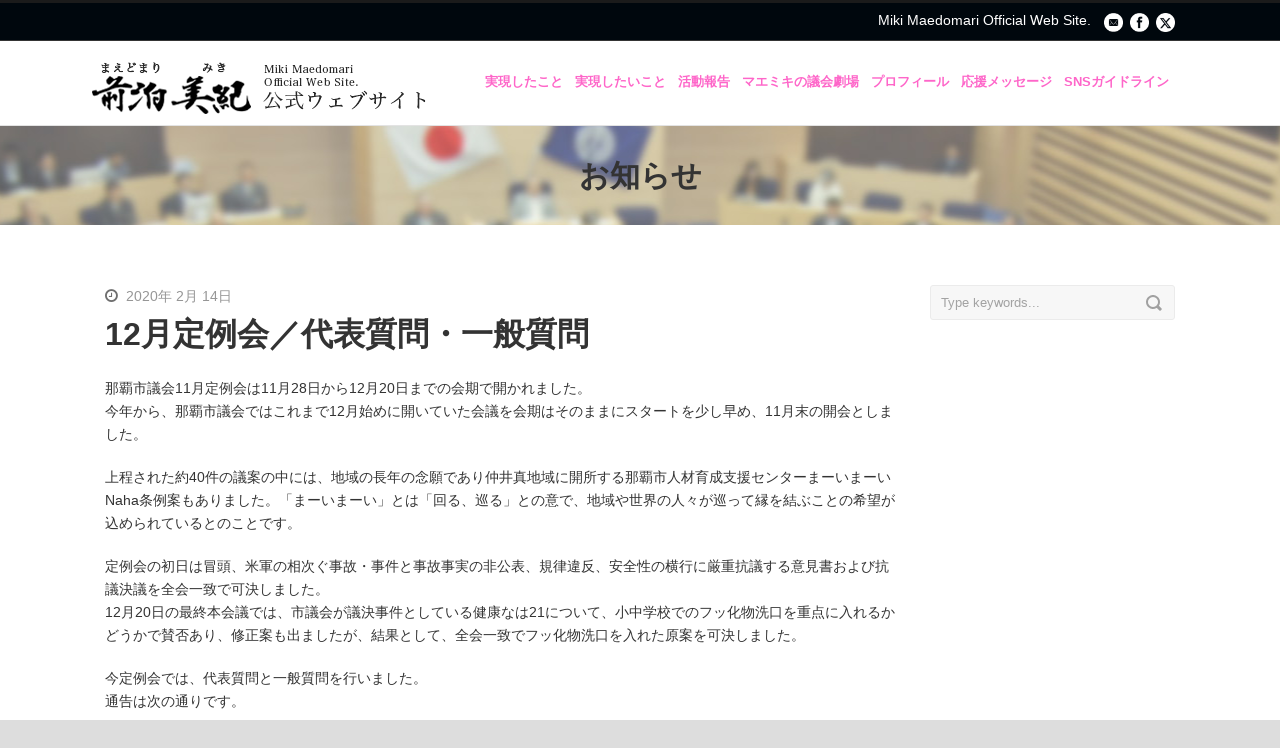

--- FILE ---
content_type: text/html; charset=UTF-8
request_url: https://maemiki.jp/2020/02/14/12%E6%9C%88%E5%AE%9A%E4%BE%8B%E4%BC%9A%EF%BC%8F%E4%BB%A3%E8%A1%A8%E8%B3%AA%E5%95%8F%E3%83%BB%E4%B8%80%E8%88%AC%E8%B3%AA%E5%95%8F/
body_size: 8722
content:
<!DOCTYPE html>
<!--[if IE 7]><html class="ie ie7 ltie8 ltie9" lang="ja"><![endif]-->
<!--[if IE 8]><html class="ie ie8 ltie9" lang="ja"><![endif]-->
<!--[if !(IE 7) | !(IE 8)  ]><!-->
<html lang="ja">
<!--<![endif]-->

<head>
	<meta charset="UTF-8" />
	<meta name="viewport" content="width=device-width" />
	<title>前泊美紀 official HP &#8211; 前向きにマエミキ！   &raquo; 12月定例会／代表質問・一般質問</title>
	<link rel="pingback" href="https://maemiki.jp/wp_v2/xmlrpc.php" />
		<link rel="shortcut icon" href="https://maemiki.jp/wp_v2/wp-content/themes/flawless_1.8.8/favicon.ico">
	<meta name='robots' content='max-image-preview:large' />
<link rel="alternate" type="application/rss+xml" title="前泊美紀 official HP - 前向きにマエミキ！ &raquo; フィード" href="https://maemiki.jp/feed/" />
<link rel="alternate" type="application/rss+xml" title="前泊美紀 official HP - 前向きにマエミキ！ &raquo; コメントフィード" href="https://maemiki.jp/comments/feed/" />
<script type="text/javascript">
/* <![CDATA[ */
window._wpemojiSettings = {"baseUrl":"https:\/\/s.w.org\/images\/core\/emoji\/15.0.3\/72x72\/","ext":".png","svgUrl":"https:\/\/s.w.org\/images\/core\/emoji\/15.0.3\/svg\/","svgExt":".svg","source":{"concatemoji":"https:\/\/maemiki.jp\/wp_v2\/wp-includes\/js\/wp-emoji-release.min.js?ver=6.5.7"}};
/*! This file is auto-generated */
!function(i,n){var o,s,e;function c(e){try{var t={supportTests:e,timestamp:(new Date).valueOf()};sessionStorage.setItem(o,JSON.stringify(t))}catch(e){}}function p(e,t,n){e.clearRect(0,0,e.canvas.width,e.canvas.height),e.fillText(t,0,0);var t=new Uint32Array(e.getImageData(0,0,e.canvas.width,e.canvas.height).data),r=(e.clearRect(0,0,e.canvas.width,e.canvas.height),e.fillText(n,0,0),new Uint32Array(e.getImageData(0,0,e.canvas.width,e.canvas.height).data));return t.every(function(e,t){return e===r[t]})}function u(e,t,n){switch(t){case"flag":return n(e,"\ud83c\udff3\ufe0f\u200d\u26a7\ufe0f","\ud83c\udff3\ufe0f\u200b\u26a7\ufe0f")?!1:!n(e,"\ud83c\uddfa\ud83c\uddf3","\ud83c\uddfa\u200b\ud83c\uddf3")&&!n(e,"\ud83c\udff4\udb40\udc67\udb40\udc62\udb40\udc65\udb40\udc6e\udb40\udc67\udb40\udc7f","\ud83c\udff4\u200b\udb40\udc67\u200b\udb40\udc62\u200b\udb40\udc65\u200b\udb40\udc6e\u200b\udb40\udc67\u200b\udb40\udc7f");case"emoji":return!n(e,"\ud83d\udc26\u200d\u2b1b","\ud83d\udc26\u200b\u2b1b")}return!1}function f(e,t,n){var r="undefined"!=typeof WorkerGlobalScope&&self instanceof WorkerGlobalScope?new OffscreenCanvas(300,150):i.createElement("canvas"),a=r.getContext("2d",{willReadFrequently:!0}),o=(a.textBaseline="top",a.font="600 32px Arial",{});return e.forEach(function(e){o[e]=t(a,e,n)}),o}function t(e){var t=i.createElement("script");t.src=e,t.defer=!0,i.head.appendChild(t)}"undefined"!=typeof Promise&&(o="wpEmojiSettingsSupports",s=["flag","emoji"],n.supports={everything:!0,everythingExceptFlag:!0},e=new Promise(function(e){i.addEventListener("DOMContentLoaded",e,{once:!0})}),new Promise(function(t){var n=function(){try{var e=JSON.parse(sessionStorage.getItem(o));if("object"==typeof e&&"number"==typeof e.timestamp&&(new Date).valueOf()<e.timestamp+604800&&"object"==typeof e.supportTests)return e.supportTests}catch(e){}return null}();if(!n){if("undefined"!=typeof Worker&&"undefined"!=typeof OffscreenCanvas&&"undefined"!=typeof URL&&URL.createObjectURL&&"undefined"!=typeof Blob)try{var e="postMessage("+f.toString()+"("+[JSON.stringify(s),u.toString(),p.toString()].join(",")+"));",r=new Blob([e],{type:"text/javascript"}),a=new Worker(URL.createObjectURL(r),{name:"wpTestEmojiSupports"});return void(a.onmessage=function(e){c(n=e.data),a.terminate(),t(n)})}catch(e){}c(n=f(s,u,p))}t(n)}).then(function(e){for(var t in e)n.supports[t]=e[t],n.supports.everything=n.supports.everything&&n.supports[t],"flag"!==t&&(n.supports.everythingExceptFlag=n.supports.everythingExceptFlag&&n.supports[t]);n.supports.everythingExceptFlag=n.supports.everythingExceptFlag&&!n.supports.flag,n.DOMReady=!1,n.readyCallback=function(){n.DOMReady=!0}}).then(function(){return e}).then(function(){var e;n.supports.everything||(n.readyCallback(),(e=n.source||{}).concatemoji?t(e.concatemoji):e.wpemoji&&e.twemoji&&(t(e.twemoji),t(e.wpemoji)))}))}((window,document),window._wpemojiSettings);
/* ]]> */
</script>
<style id='wp-emoji-styles-inline-css' type='text/css'>

	img.wp-smiley, img.emoji {
		display: inline !important;
		border: none !important;
		box-shadow: none !important;
		height: 1em !important;
		width: 1em !important;
		margin: 0 0.07em !important;
		vertical-align: -0.1em !important;
		background: none !important;
		padding: 0 !important;
	}
</style>
<link rel='stylesheet' id='wp-block-library-css' href='https://maemiki.jp/wp_v2/wp-includes/css/dist/block-library/style.min.css?ver=6.5.7' type='text/css' media='all' />
<style id='classic-theme-styles-inline-css' type='text/css'>
/*! This file is auto-generated */
.wp-block-button__link{color:#fff;background-color:#32373c;border-radius:9999px;box-shadow:none;text-decoration:none;padding:calc(.667em + 2px) calc(1.333em + 2px);font-size:1.125em}.wp-block-file__button{background:#32373c;color:#fff;text-decoration:none}
</style>
<style id='global-styles-inline-css' type='text/css'>
body{--wp--preset--color--black: #000000;--wp--preset--color--cyan-bluish-gray: #abb8c3;--wp--preset--color--white: #ffffff;--wp--preset--color--pale-pink: #f78da7;--wp--preset--color--vivid-red: #cf2e2e;--wp--preset--color--luminous-vivid-orange: #ff6900;--wp--preset--color--luminous-vivid-amber: #fcb900;--wp--preset--color--light-green-cyan: #7bdcb5;--wp--preset--color--vivid-green-cyan: #00d084;--wp--preset--color--pale-cyan-blue: #8ed1fc;--wp--preset--color--vivid-cyan-blue: #0693e3;--wp--preset--color--vivid-purple: #9b51e0;--wp--preset--gradient--vivid-cyan-blue-to-vivid-purple: linear-gradient(135deg,rgba(6,147,227,1) 0%,rgb(155,81,224) 100%);--wp--preset--gradient--light-green-cyan-to-vivid-green-cyan: linear-gradient(135deg,rgb(122,220,180) 0%,rgb(0,208,130) 100%);--wp--preset--gradient--luminous-vivid-amber-to-luminous-vivid-orange: linear-gradient(135deg,rgba(252,185,0,1) 0%,rgba(255,105,0,1) 100%);--wp--preset--gradient--luminous-vivid-orange-to-vivid-red: linear-gradient(135deg,rgba(255,105,0,1) 0%,rgb(207,46,46) 100%);--wp--preset--gradient--very-light-gray-to-cyan-bluish-gray: linear-gradient(135deg,rgb(238,238,238) 0%,rgb(169,184,195) 100%);--wp--preset--gradient--cool-to-warm-spectrum: linear-gradient(135deg,rgb(74,234,220) 0%,rgb(151,120,209) 20%,rgb(207,42,186) 40%,rgb(238,44,130) 60%,rgb(251,105,98) 80%,rgb(254,248,76) 100%);--wp--preset--gradient--blush-light-purple: linear-gradient(135deg,rgb(255,206,236) 0%,rgb(152,150,240) 100%);--wp--preset--gradient--blush-bordeaux: linear-gradient(135deg,rgb(254,205,165) 0%,rgb(254,45,45) 50%,rgb(107,0,62) 100%);--wp--preset--gradient--luminous-dusk: linear-gradient(135deg,rgb(255,203,112) 0%,rgb(199,81,192) 50%,rgb(65,88,208) 100%);--wp--preset--gradient--pale-ocean: linear-gradient(135deg,rgb(255,245,203) 0%,rgb(182,227,212) 50%,rgb(51,167,181) 100%);--wp--preset--gradient--electric-grass: linear-gradient(135deg,rgb(202,248,128) 0%,rgb(113,206,126) 100%);--wp--preset--gradient--midnight: linear-gradient(135deg,rgb(2,3,129) 0%,rgb(40,116,252) 100%);--wp--preset--font-size--small: 13px;--wp--preset--font-size--medium: 20px;--wp--preset--font-size--large: 36px;--wp--preset--font-size--x-large: 42px;--wp--preset--spacing--20: 0.44rem;--wp--preset--spacing--30: 0.67rem;--wp--preset--spacing--40: 1rem;--wp--preset--spacing--50: 1.5rem;--wp--preset--spacing--60: 2.25rem;--wp--preset--spacing--70: 3.38rem;--wp--preset--spacing--80: 5.06rem;--wp--preset--shadow--natural: 6px 6px 9px rgba(0, 0, 0, 0.2);--wp--preset--shadow--deep: 12px 12px 50px rgba(0, 0, 0, 0.4);--wp--preset--shadow--sharp: 6px 6px 0px rgba(0, 0, 0, 0.2);--wp--preset--shadow--outlined: 6px 6px 0px -3px rgba(255, 255, 255, 1), 6px 6px rgba(0, 0, 0, 1);--wp--preset--shadow--crisp: 6px 6px 0px rgba(0, 0, 0, 1);}:where(.is-layout-flex){gap: 0.5em;}:where(.is-layout-grid){gap: 0.5em;}body .is-layout-flex{display: flex;}body .is-layout-flex{flex-wrap: wrap;align-items: center;}body .is-layout-flex > *{margin: 0;}body .is-layout-grid{display: grid;}body .is-layout-grid > *{margin: 0;}:where(.wp-block-columns.is-layout-flex){gap: 2em;}:where(.wp-block-columns.is-layout-grid){gap: 2em;}:where(.wp-block-post-template.is-layout-flex){gap: 1.25em;}:where(.wp-block-post-template.is-layout-grid){gap: 1.25em;}.has-black-color{color: var(--wp--preset--color--black) !important;}.has-cyan-bluish-gray-color{color: var(--wp--preset--color--cyan-bluish-gray) !important;}.has-white-color{color: var(--wp--preset--color--white) !important;}.has-pale-pink-color{color: var(--wp--preset--color--pale-pink) !important;}.has-vivid-red-color{color: var(--wp--preset--color--vivid-red) !important;}.has-luminous-vivid-orange-color{color: var(--wp--preset--color--luminous-vivid-orange) !important;}.has-luminous-vivid-amber-color{color: var(--wp--preset--color--luminous-vivid-amber) !important;}.has-light-green-cyan-color{color: var(--wp--preset--color--light-green-cyan) !important;}.has-vivid-green-cyan-color{color: var(--wp--preset--color--vivid-green-cyan) !important;}.has-pale-cyan-blue-color{color: var(--wp--preset--color--pale-cyan-blue) !important;}.has-vivid-cyan-blue-color{color: var(--wp--preset--color--vivid-cyan-blue) !important;}.has-vivid-purple-color{color: var(--wp--preset--color--vivid-purple) !important;}.has-black-background-color{background-color: var(--wp--preset--color--black) !important;}.has-cyan-bluish-gray-background-color{background-color: var(--wp--preset--color--cyan-bluish-gray) !important;}.has-white-background-color{background-color: var(--wp--preset--color--white) !important;}.has-pale-pink-background-color{background-color: var(--wp--preset--color--pale-pink) !important;}.has-vivid-red-background-color{background-color: var(--wp--preset--color--vivid-red) !important;}.has-luminous-vivid-orange-background-color{background-color: var(--wp--preset--color--luminous-vivid-orange) !important;}.has-luminous-vivid-amber-background-color{background-color: var(--wp--preset--color--luminous-vivid-amber) !important;}.has-light-green-cyan-background-color{background-color: var(--wp--preset--color--light-green-cyan) !important;}.has-vivid-green-cyan-background-color{background-color: var(--wp--preset--color--vivid-green-cyan) !important;}.has-pale-cyan-blue-background-color{background-color: var(--wp--preset--color--pale-cyan-blue) !important;}.has-vivid-cyan-blue-background-color{background-color: var(--wp--preset--color--vivid-cyan-blue) !important;}.has-vivid-purple-background-color{background-color: var(--wp--preset--color--vivid-purple) !important;}.has-black-border-color{border-color: var(--wp--preset--color--black) !important;}.has-cyan-bluish-gray-border-color{border-color: var(--wp--preset--color--cyan-bluish-gray) !important;}.has-white-border-color{border-color: var(--wp--preset--color--white) !important;}.has-pale-pink-border-color{border-color: var(--wp--preset--color--pale-pink) !important;}.has-vivid-red-border-color{border-color: var(--wp--preset--color--vivid-red) !important;}.has-luminous-vivid-orange-border-color{border-color: var(--wp--preset--color--luminous-vivid-orange) !important;}.has-luminous-vivid-amber-border-color{border-color: var(--wp--preset--color--luminous-vivid-amber) !important;}.has-light-green-cyan-border-color{border-color: var(--wp--preset--color--light-green-cyan) !important;}.has-vivid-green-cyan-border-color{border-color: var(--wp--preset--color--vivid-green-cyan) !important;}.has-pale-cyan-blue-border-color{border-color: var(--wp--preset--color--pale-cyan-blue) !important;}.has-vivid-cyan-blue-border-color{border-color: var(--wp--preset--color--vivid-cyan-blue) !important;}.has-vivid-purple-border-color{border-color: var(--wp--preset--color--vivid-purple) !important;}.has-vivid-cyan-blue-to-vivid-purple-gradient-background{background: var(--wp--preset--gradient--vivid-cyan-blue-to-vivid-purple) !important;}.has-light-green-cyan-to-vivid-green-cyan-gradient-background{background: var(--wp--preset--gradient--light-green-cyan-to-vivid-green-cyan) !important;}.has-luminous-vivid-amber-to-luminous-vivid-orange-gradient-background{background: var(--wp--preset--gradient--luminous-vivid-amber-to-luminous-vivid-orange) !important;}.has-luminous-vivid-orange-to-vivid-red-gradient-background{background: var(--wp--preset--gradient--luminous-vivid-orange-to-vivid-red) !important;}.has-very-light-gray-to-cyan-bluish-gray-gradient-background{background: var(--wp--preset--gradient--very-light-gray-to-cyan-bluish-gray) !important;}.has-cool-to-warm-spectrum-gradient-background{background: var(--wp--preset--gradient--cool-to-warm-spectrum) !important;}.has-blush-light-purple-gradient-background{background: var(--wp--preset--gradient--blush-light-purple) !important;}.has-blush-bordeaux-gradient-background{background: var(--wp--preset--gradient--blush-bordeaux) !important;}.has-luminous-dusk-gradient-background{background: var(--wp--preset--gradient--luminous-dusk) !important;}.has-pale-ocean-gradient-background{background: var(--wp--preset--gradient--pale-ocean) !important;}.has-electric-grass-gradient-background{background: var(--wp--preset--gradient--electric-grass) !important;}.has-midnight-gradient-background{background: var(--wp--preset--gradient--midnight) !important;}.has-small-font-size{font-size: var(--wp--preset--font-size--small) !important;}.has-medium-font-size{font-size: var(--wp--preset--font-size--medium) !important;}.has-large-font-size{font-size: var(--wp--preset--font-size--large) !important;}.has-x-large-font-size{font-size: var(--wp--preset--font-size--x-large) !important;}
.wp-block-navigation a:where(:not(.wp-element-button)){color: inherit;}
:where(.wp-block-post-template.is-layout-flex){gap: 1.25em;}:where(.wp-block-post-template.is-layout-grid){gap: 1.25em;}
:where(.wp-block-columns.is-layout-flex){gap: 2em;}:where(.wp-block-columns.is-layout-grid){gap: 2em;}
.wp-block-pullquote{font-size: 1.5em;line-height: 1.6;}
</style>
<link rel='stylesheet' id='style-css' href='https://maemiki.jp/wp_v2/wp-content/themes/flawless_1.8.8/style.css?ver=6.5.7' type='text/css' media='all' />
<link rel='stylesheet' id='superfish-css' href='https://maemiki.jp/wp_v2/wp-content/themes/flawless_1.8.8/plugins/superfish/css/superfish.css?ver=6.5.7' type='text/css' media='all' />
<link rel='stylesheet' id='dlmenu-css' href='https://maemiki.jp/wp_v2/wp-content/themes/flawless_1.8.8/plugins/dl-menu/component.css?ver=6.5.7' type='text/css' media='all' />
<link rel='stylesheet' id='font-awesome-css' href='https://maemiki.jp/wp_v2/wp-content/themes/flawless_1.8.8/plugins/font-awesome/css/font-awesome.min.css?ver=6.5.7' type='text/css' media='all' />
<!--[if lt IE 8]>
<link rel='stylesheet' id='font-awesome-ie7-css' href='https://maemiki.jp/wp_v2/wp-content/themes/flawless_1.8.8/plugins/font-awesome/css/font-awesome-ie7.min.css?ver=6.5.7' type='text/css' media='all' />
<![endif]-->
<link rel='stylesheet' id='jquery-fancybox-css' href='https://maemiki.jp/wp_v2/wp-content/themes/flawless_1.8.8/plugins/fancybox/jquery.fancybox.css?ver=6.5.7' type='text/css' media='all' />
<link rel='stylesheet' id='goodlayers-flexslider-css' href='https://maemiki.jp/wp_v2/wp-content/themes/flawless_1.8.8/plugins/flexslider/flexslider.css?ver=6.5.7' type='text/css' media='all' />
<link rel='stylesheet' id='style-responsive-css' href='https://maemiki.jp/wp_v2/wp-content/themes/flawless_1.8.8/stylesheet/style-responsive.css?ver=6.5.7' type='text/css' media='all' />
<link rel='stylesheet' id='style-custom-css' href='https://maemiki.jp/wp_v2/wp-content/themes/flawless_1.8.8/stylesheet/style-custom.css?ver=6.5.7' type='text/css' media='all' />
<script type="text/javascript" src="https://maemiki.jp/wp_v2/wp-includes/js/jquery/jquery.min.js?ver=3.7.1" id="jquery-core-js"></script>
<script type="text/javascript" src="https://maemiki.jp/wp_v2/wp-includes/js/jquery/jquery-migrate.min.js?ver=3.4.1" id="jquery-migrate-js"></script>
<link rel="https://api.w.org/" href="https://maemiki.jp/wp-json/" /><link rel="alternate" type="application/json" href="https://maemiki.jp/wp-json/wp/v2/posts/899" /><link rel="EditURI" type="application/rsd+xml" title="RSD" href="https://maemiki.jp/wp_v2/xmlrpc.php?rsd" />
<meta name="generator" content="WordPress 6.5.7" />
<link rel="canonical" href="https://maemiki.jp/2020/02/14/12%e6%9c%88%e5%ae%9a%e4%be%8b%e4%bc%9a%ef%bc%8f%e4%bb%a3%e8%a1%a8%e8%b3%aa%e5%95%8f%e3%83%bb%e4%b8%80%e8%88%ac%e8%b3%aa%e5%95%8f/" />
<link rel='shortlink' href='https://maemiki.jp/?p=899' />
<link rel="alternate" type="application/json+oembed" href="https://maemiki.jp/wp-json/oembed/1.0/embed?url=https%3A%2F%2Fmaemiki.jp%2F2020%2F02%2F14%2F12%25e6%259c%2588%25e5%25ae%259a%25e4%25be%258b%25e4%25bc%259a%25ef%25bc%258f%25e4%25bb%25a3%25e8%25a1%25a8%25e8%25b3%25aa%25e5%2595%258f%25e3%2583%25bb%25e4%25b8%2580%25e8%2588%25ac%25e8%25b3%25aa%25e5%2595%258f%2F" />
<link rel="alternate" type="text/xml+oembed" href="https://maemiki.jp/wp-json/oembed/1.0/embed?url=https%3A%2F%2Fmaemiki.jp%2F2020%2F02%2F14%2F12%25e6%259c%2588%25e5%25ae%259a%25e4%25be%258b%25e4%25bc%259a%25ef%25bc%258f%25e4%25bb%25a3%25e8%25a1%25a8%25e8%25b3%25aa%25e5%2595%258f%25e3%2583%25bb%25e4%25b8%2580%25e8%2588%25ac%25e8%25b3%25aa%25e5%2595%258f%2F&#038;format=xml" />
<link rel="shortcut icon" href="" type="image/x-icon" /><!-- Global site tag (gtag.js) - Google Analytics -->
<script async src="https://www.googletagmanager.com/gtag/js?id=G-S9H3KPEE3M"></script>
<script>
  window.dataLayer = window.dataLayer || [];
  function gtag(){dataLayer.push(arguments);}
  gtag('js', new Date());

  gtag('config', 'G-S9H3KPEE3M');
</script><!-- load the script for older ie version -->
<!--[if lt IE 9]>
<script src="https://maemiki.jp/wp_v2/wp-content/themes/flawless_1.8.8/javascript/html5.js" type="text/javascript"></script>
<script src="https://maemiki.jp/wp_v2/wp-content/themes/flawless_1.8.8/plugins/easy-pie-chart/excanvas.js" type="text/javascript"></script>
<![endif]-->
	<link rel='stylesheet' href='https://maemiki.jp/wp_v2/wp-content/themes/flawless_1.8.8/style_extra.css' type='text/css' media='all' />
</head>

<body class="post-template-default single single-post postid-899 single-format-standard">
<div class="body-wrapper ">
		<header class="gdlr-header-wrapper gdlr-header-style-1 float-menu">

		<!-- top navigation -->
				<div class="top-navigation-wrapper">
			<div class="top-navigation-container container">
				<div class="top-navigation-left">
					<ul class="gdlr-top-menu sf-menu" id="gdlr-top-navigation" >
											</ul>

				</div>
				<div class="top-navigation-right">
					<div class="top-navigation-right-text">
						Miki Maedomari Official Web Site.					</div>
					<div class="top-social-wrapper">
						<div class="social-icon">
<a href="mailto:ouenkai@maemiki.jp" target="_blank" >
<img width="32" height="32" src="https://maemiki.jp/wp_v2/wp-content/themes/flawless_1.8.8/images/light/social-icon/email.png" alt="Email" />
</a>
</div>
<div class="social-icon">
<a href="https://www.facebook.com/maemiki2009" target="_blank" >
<img width="32" height="32" src="https://maemiki.jp/wp_v2/wp-content/themes/flawless_1.8.8/images/light/social-icon/facebook.png" alt="Facebook" />
</a>
</div>
<div class="social-icon">
<a href="http://www.twitter.com/maemiki" target="_blank" >
<img width="32" height="32" src="https://maemiki.jp/wp_v2/wp-content/themes/flawless_1.8.8/images/light/social-icon/twitter.png" alt="Twitter" />
</a>
</div>
					</div>
				</div>
				<div class="clear"></div>
			</div>
		</div>
				
		<div class="gdlr-header-substitute">
			<div class="gdlr-header-inner">
				<div class="gdlr-header-container container">
					<!-- logo -->
					<div class="gdlr-logo">
												<a href="https://maemiki.jp" >
							<img src="https://maemiki.jp/wp_v2/wp-content/uploads/2024/06/headerlogo_v2.png" alt="" width="340" height="74" />						
						</a>
											</div>

					<div class="gdlr-navigation-wrapper gdlr-style-1"><nav class="gdlr-navigation" id="gdlr-main-navigation" role="navigation"><ul id="menu-%e3%83%a1%e3%82%a4%e3%83%b3%e3%83%a1%e3%83%8b%e3%83%a5%e3%83%bc" class="sf-menu gdlr-main-menu"><li  id="menu-item-864" class="menu-item menu-item-type-post_type menu-item-object-page menu-item-864menu-item menu-item-type-post_type menu-item-object-page menu-item-864 gdlr-normal-menu"><a href="https://maemiki.jp/result/">実現したこと</a></li>
<li  id="menu-item-863" class="menu-item menu-item-type-post_type menu-item-object-page menu-item-863menu-item menu-item-type-post_type menu-item-object-page menu-item-863 gdlr-normal-menu"><a href="https://maemiki.jp/ideal/">実現したいこと</a></li>
<li  id="menu-item-862" class="menu-item menu-item-type-post_type menu-item-object-page menu-item-862menu-item menu-item-type-post_type menu-item-object-page menu-item-862 gdlr-normal-menu"><a href="https://maemiki.jp/report/">活動報告</a></li>
<li  id="menu-item-570" class="menu-item menu-item-type-custom menu-item-object-custom menu-item-570menu-item menu-item-type-custom menu-item-object-custom menu-item-570 gdlr-normal-menu"><a target="_blank" href="http://www.fmnaha.jp/program/maemiki/">マエミキの議会劇場</a></li>
<li  id="menu-item-861" class="menu-item menu-item-type-post_type menu-item-object-page menu-item-861menu-item menu-item-type-post_type menu-item-object-page menu-item-861 gdlr-normal-menu"><a href="https://maemiki.jp/profile/">プロフィール</a></li>
<li  id="menu-item-1065" class="menu-item menu-item-type-post_type menu-item-object-page menu-item-1065menu-item menu-item-type-post_type menu-item-object-page menu-item-1065 gdlr-normal-menu"><a href="https://maemiki.jp/upport-message/">応援メッセージ</a></li>
<li  id="menu-item-1066" class="menu-item menu-item-type-post_type menu-item-object-page menu-item-1066menu-item menu-item-type-post_type menu-item-object-page menu-item-1066 gdlr-normal-menu"><a href="https://maemiki.jp/sns_guidelines/">SNSガイドライン</a></li>
</ul></nav></div><div class="gdlr-responsive-navigation dl-menuwrapper" id="gdlr-responsive-navigation" ><button class="dl-trigger">Open Menu</button><ul id="menu-%e3%83%a1%e3%82%a4%e3%83%b3%e3%83%a1%e3%83%8b%e3%83%a5%e3%83%bc-1" class="dl-menu gdlr-main-mobile-menu"><li class="menu-item menu-item-type-post_type menu-item-object-page menu-item-864"><a href="https://maemiki.jp/result/">実現したこと</a></li>
<li class="menu-item menu-item-type-post_type menu-item-object-page menu-item-863"><a href="https://maemiki.jp/ideal/">実現したいこと</a></li>
<li class="menu-item menu-item-type-post_type menu-item-object-page menu-item-862"><a href="https://maemiki.jp/report/">活動報告</a></li>
<li class="menu-item menu-item-type-custom menu-item-object-custom menu-item-570"><a target="_blank" rel="noopener" href="http://www.fmnaha.jp/program/maemiki/">マエミキの議会劇場</a></li>
<li class="menu-item menu-item-type-post_type menu-item-object-page menu-item-861"><a href="https://maemiki.jp/profile/">プロフィール</a></li>
<li class="menu-item menu-item-type-post_type menu-item-object-page menu-item-1065"><a href="https://maemiki.jp/upport-message/">応援メッセージ</a></li>
<li class="menu-item menu-item-type-post_type menu-item-object-page menu-item-1066"><a href="https://maemiki.jp/sns_guidelines/">SNSガイドライン</a></li>
</ul></div>					
					<div class="clear"></div>
				</div>
			</div>
		</div>
		
				<div class="clear"></div>
		
			<div class="gdlr-page-title-wrapper"  >
			<div class="gdlr-page-title-container container" >
				<h3 class="gdlr-page-title">お知らせ</h3>
							</div>	
		</div>	
		<!-- is search -->	</header>
		<div class="content-wrapper"><div class="gdlr-content">

		<div class="with-sidebar-wrapper">
		<div class="with-sidebar-container container">
			<div class="with-sidebar-left nine columns">
				<div class="with-sidebar-content twelve columns">
					<div class="gdlr-item gdlr-blog-full gdlr-item-start-content">
										
						<!-- get the content based on post format -->
						
<article id="post-899" class="post-899 post type-post status-publish format-standard hentry category-news">
	<div class="gdlr-standard-style">
		<header class="post-header">
					
			
			<div class="gdlr-blog-info gdlr-info"><div class="blog-info blog-date"><i class="icon-time"></i><a href="https://maemiki.jp/2020/02/14/">2020年 2月 14日</a></div><div class="clear"></div></div>
							<h1 class="gdlr-blog-title">12月定例会／代表質問・一般質問</h1>
				
			<div class="clear"></div>
		</header><!-- entry-header -->

		<div class="gdlr-blog-content"><p>那覇市議会11月定例会は11月28日から12月20日までの会期で開かれました。<br />
今年から、那覇市議会ではこれまで12月始めに開いていた会議を会期はそのままにスタートを少し早め、11月末の開会としました。</p>
<p>上程された約40件の議案の中には、地域の長年の念願であり仲井真地域に開所する那覇市人材育成支援センターまーいまーいNaha条例案もありました。「まーいまーい」とは「回る、巡る」との意で、地域や世界の人々が巡って縁を結ぶことの希望が込められているとのことです。</p>
<p>定例会の初日は冒頭、米軍の相次ぐ事故・事件と事故事実の非公表、規律違反、安全性の横行に厳重抗議する意見書および抗議決議を全会一致で可決しました。<br />
12月20日の最終本会議では、市議会が議決事件としている健康なは21について、小中学校でのフッ化物洗口を重点に入れるかどうかで賛否あり、修正案も出ましたが、結果として、全会一致でフッ化物洗口を入れた原案を可決しました。</p>
<p>今定例会では、代表質問と一般質問を行いました。<br />
通告は次の通りです。</p>
<p>■代表質問（令和元年12月5日）<br />
○子ども政策について<br />
（1）政府は、子どもの貧困対策に関する新たな大綱を、11月29日に閣議決定した。本市の見解、これまでの対策の評価と課題および今後の取り組みを問う<br />
（2）子どもの貧困対策の推進に関する法律に基づく「子どもの貧困対策に関する計画」策定について、調査の進捗を問う<br />
（3）子どもの権利条約に基づくいわゆる「子どもの権利に関する条例」等の制定とその行動計画策定について、調査研究の進捗を問う。<br />
（4）文部科学省は今年9月、学校を取り巻く諸課題について法的助言を行う「スクールロイヤー」を全国に約300人配置する方針を示した。<br />
本市の見解を問う。</p>
<p>■一般質問（令和元年12月10日）<br />
1．那覇市のまちづくりについて<br />
（1）この度の首里城火災は、今後のまちづくりに影響<br />
をあたえるものと考える。同マスタープランへはどのように反映するのか。<br />
（2）今後の那覇市のまちづくりを描く同マスタープラン改定にあたる上で、次の地区開発とまちづくり、賑わい創出をどう検証したか。<br />
①新都心地区<br />
②牧志・安里地区（さいおんスクエア）<br />
③農連市場地区<br />
④モノレール旭橋駅周辺地区<br />
2．市蝶「オオゴマダラ」をはばたかせる取り組みについて<br />
那覇市の市蝶であるオオゴマダラに関する市の取り組みについて伺う。とりわけ、商品デザインなど経済分野での取り組みを問う</p>
<p>&nbsp;</p>
</div>		
				<div class="gdlr-single-blog-tag">
					</div>
			</div>
</article><!-- #post -->						
						<div class="gdlr-social-share">
<span class="social-share-title">Share Post:</span>

	<a href="http://www.facebook.com/share.php?u=https://maemiki.jp/2020/02/14/12%E6%9C%88%E5%AE%9A%E4%BE%8B%E4%BC%9A%EF%BC%8F%E4%BB%A3%E8%A1%A8%E8%B3%AA%E5%95%8F%E3%83%BB%E4%B8%80%E8%88%AC%E8%B3%AA%E5%95%8F/" target="_blank">
		<img src="https://maemiki.jp/wp_v2/wp-content/themes/flawless_1.8.8/images/dark/social-icon/facebook.png" alt="facebook-share" width="32" height="32" />
	</a>

	<a href="https://plus.google.com/share?url=https://maemiki.jp/2020/02/14/12%E6%9C%88%E5%AE%9A%E4%BE%8B%E4%BC%9A%EF%BC%8F%E4%BB%A3%E8%A1%A8%E8%B3%AA%E5%95%8F%E3%83%BB%E4%B8%80%E8%88%AC%E8%B3%AA%E5%95%8F/" onclick="javascript:window.open(this.href,'', 'menubar=no,toolbar=no,resizable=yes,scrollbars=yes,height=400,width=500');return false;">
		<img src="https://maemiki.jp/wp_v2/wp-content/themes/flawless_1.8.8/images/dark/social-icon/google-plus.png" alt="google-share" width="32" height="32" />
	</a>

	<a href="http://www.linkedin.com/shareArticle?mini=true&#038;url=https://maemiki.jp/2020/02/14/12%E6%9C%88%E5%AE%9A%E4%BE%8B%E4%BC%9A%EF%BC%8F%E4%BB%A3%E8%A1%A8%E8%B3%AA%E5%95%8F%E3%83%BB%E4%B8%80%E8%88%AC%E8%B3%AA%E5%95%8F/&#038;title=12%E6%9C%88%E5%AE%9A%E4%BE%8B%E4%BC%9A%EF%BC%8F%E4%BB%A3%E8%A1%A8%E8%B3%AA%E5%95%8F%E3%83%BB%E4%B8%80%E8%88%AC%E8%B3%AA%E5%95%8F" target="_blank">
		<img src="https://maemiki.jp/wp_v2/wp-content/themes/flawless_1.8.8/images/dark/social-icon/linkedin.png" alt="linked-share" width="32" height="32" />
	</a>





<div class="clear"></div>
</div>
									
						<nav class="gdlr-single-nav">
							<div class="previous-nav"><a href="https://maemiki.jp/2020/02/14/%e9%83%bd%e5%b8%82%e5%bb%ba%e8%a8%ad%e7%92%b0%e5%a2%83%e5%b8%b8%e4%bb%bb%e5%a7%94%e5%93%a1%e4%bc%9a%e8%a6%96%e5%af%9f%e3%81%af%e5%88%87%e3%82%8a%e4%b8%8a%e3%81%92%e3%81%ab/" rel="prev"><i class="icon-angle-left"></i><span>常任委員会視察は首里城火災で切り上げに</span></a></div>							<div class="next-nav"><a href="https://maemiki.jp/2020/03/30/%e4%bb%a4%e5%92%8c2%e5%b9%b42%e6%9c%88%e5%ae%9a%e4%be%8b%e4%bc%9a%e3%81%af%e3%81%98%e3%81%be%e3%82%8b/" rel="next"><span>令和2年2月定例会/代表質問・一般質問</span><i class="icon-angle-right"></i></a></div>							<div class="clear"></div>
						</nav><!-- .nav-single -->

						<!-- abou author section -->
												

						
<div id="comments" class="gdlr-comments-area">

</div><!-- gdlr-comment-area -->		
						
										</div>
				</div>
				
				<div class="clear"></div>
			</div>
			
<div class="gdlr-sidebar gdlr-right-sidebar three columns">
	<div class="gdlr-item-start-content sidebar-right-item" >
	<div id="search-2" class="widget widget_search gdlr-item gdlr-widget"><div class="gdl-search-form">
	<form method="get" id="searchform" action="https://maemiki.jp/">
				<div class="search-text" id="search-text">
			<input type="text" name="s" id="s" autocomplete="off" data-default="Type keywords..." />
		</div>
		<input type="submit" id="searchsubmit" value="" />
		<div class="clear"></div>
	</form>
</div></div>	</div>
</div>
			<div class="clear"></div>
		</div>				
	</div>				

</div><!-- gdlr-content -->
		<div class="clear" ></div>
	</div><!-- content wrapper -->

		
	<footer class="footer-wrapper" >
				<div class="footer-container container">
										<div class="footer-column four columns" id="footer-widget-1" >
					<div id="search-2" class="widget widget_search gdlr-item gdlr-widget"><div class="gdl-search-form">
	<form method="get" id="searchform" action="https://maemiki.jp/">
				<div class="search-text" id="search-text">
			<input type="text" name="s" id="s" autocomplete="off" data-default="Type keywords..." />
		</div>
		<input type="submit" id="searchsubmit" value="" />
		<div class="clear"></div>
	</form>
</div></div>				</div>
										<div class="footer-column four columns" id="footer-widget-2" >
									</div>
										<div class="footer-column four columns" id="footer-widget-3" >
									</div>
									<div class="clear"></div>
		</div>
				
				<div class="copyright-wrapper">
			<div class="copyright-container container">
				<div class="copyright-left">
									</div>
				<div class="copyright-right">
									</div>
				<div class="clear"></div>
			</div>
		</div>
			</footer>
	</div> <!-- body-wrapper -->
<script type="text/javascript"></script><script type="text/javascript" src="https://maemiki.jp/wp_v2/wp-content/themes/flawless_1.8.8/plugins/superfish/js/superfish.js?ver=1.0" id="superfish-js"></script>
<script type="text/javascript" src="https://maemiki.jp/wp_v2/wp-includes/js/hoverIntent.min.js?ver=1.10.2" id="hoverIntent-js"></script>
<script type="text/javascript" src="https://maemiki.jp/wp_v2/wp-content/themes/flawless_1.8.8/plugins/dl-menu/modernizr.custom.js?ver=1.0" id="modernizr-js"></script>
<script type="text/javascript" src="https://maemiki.jp/wp_v2/wp-content/themes/flawless_1.8.8/plugins/dl-menu/jquery.dlmenu.js?ver=1.0" id="dlmenu-js"></script>
<script type="text/javascript" src="https://maemiki.jp/wp_v2/wp-content/themes/flawless_1.8.8/plugins/jquery.easing.js?ver=1.0" id="jquery-easing-js"></script>
<script type="text/javascript" src="https://maemiki.jp/wp_v2/wp-content/themes/flawless_1.8.8/plugins/fancybox/jquery.fancybox.pack.js?ver=1.0" id="jquery-fancybox-js"></script>
<script type="text/javascript" src="https://maemiki.jp/wp_v2/wp-content/themes/flawless_1.8.8/plugins/fancybox/helpers/jquery.fancybox-media.js?ver=1.0" id="jquery-fancybox-media-js"></script>
<script type="text/javascript" src="https://maemiki.jp/wp_v2/wp-content/themes/flawless_1.8.8/plugins/fancybox/helpers/jquery.fancybox-thumbs.js?ver=1.0" id="jquery-fancybox-thumbs-js"></script>
<script type="text/javascript" src="https://maemiki.jp/wp_v2/wp-content/themes/flawless_1.8.8/plugins/flexslider/jquery.flexslider.js?ver=1.0" id="goodlayers-flexslider-js"></script>
<script type="text/javascript" src="https://maemiki.jp/wp_v2/wp-content/themes/flawless_1.8.8/javascript/gdlr-script.js?ver=1.0" id="gdlr-script-js"></script>
</body>
</html>

--- FILE ---
content_type: text/css
request_url: https://maemiki.jp/wp_v2/wp-content/themes/flawless_1.8.8/style_extra.css
body_size: 2440
content:
/*
Style Sheet : lequios mobile 
*/

/*---------
contents style
---------*/
.info_list{
   font-size:18px;
   text-align:right;
}
.application_button{
   max-width: 500px;
   height:80px;
   line-height: 80px;
   text-align: center;
   font-size: 1.4em;
   position: relative;
   background-color: #EB4D4D;
}
.application_button a {
    position: absolute;
    width: 100%;
    height: 100%;
    top: 0;
    left: 0;
    color: #fff;
    text-decoration:none;
}
.application_button a:hover {background-color: #EA8585;}
#faq_tab_line { background-color: #008CD6;}
#mnp table tr th {
    background-color: #a3c03c;
    padding: 10px 0px;
    font-size: 14px;
    font-weight: bold;
}
.color_red{color:#CC0000;}
.Bold,.bold{ font-weight:bold}
.f18{ font-size:18px}
.f20{ font-size:20px}
.f24{ font-size:24px}

.mt15{ margin-top:15px}
.mt25{ margin-top:25px}
.mt35{ margin-top:35px}
.pb0{
    padding-bottom:0px;
    margin-bottom:0;
}
.sp{ display:none}
#law table tr th{
        text-align:left;
	background-color: #E1EFF7;
	padding: 20px;
	font-size: 14px;
	font-weight: bold;
        color:#000;
        width:25%
}
#law table tr td{
	padding: 20px;
	font-size: 14px;
        font-weight: normal;
        text-align:left;
}
.price_zero{
    font-size:3.6em;
    color:#FF0000;
    font-weight:bold;
    padding:5px;
}
.price_note{
    max-width:24em;
    margin:5px auto 30px auto;
}
#device_recomend table tr th,
#device_recomend table tr td{
        color:#333;
	padding: 10px;
	background-color: #fcfcfc;
	font-weight: bold;
        vertical-align:middle;
        font-size:0.8em;
        border: 1px #999 solid;
        text-align:left;
}
#device_recomend table tr td{background-color: #fff;}
#device_recomend table tr th.maker_detail{
        text-align:center;
         background-color: #fff;
}

#app_setting .setting_note{
        padding:20px 20px 10px 20px;
        max-width:400px;
}
#app_setting .setting_note img{margin:auto;}

#sp_w_table table tr th,
#sp_w_table table tr td{
        color:#333;
	padding: 10px;
	background-color: #fcfcfc;
	font-weight: bold;
        vertical-align:middle;
        font-size:0.8em;
        border: 1px #999 solid;
        text-align:left;

}
#sp_w_table table tr td{background-color: #fff;}
#sp_w_table .accordion-content{
          padding:0px;
          margin-left:10px;
}

@media only screen and (min-width: 419px){	
        #pc_w_table{display:block;}
        #sp_w_table{display:none;}
}
@media only screen and (max-width: 419px){	
        #pc_w_table{display:none; }
        #sp_w_table{ display:block;}
	.sp{ display:inline-block}
	.pc{ display:none}
}

#contact_form #form_wrap{
    max-width:600px;
    margin: 0px auto;
    background-color:#23A1E0;
    padding:20px 20px;
}
#contact_form #form_wrap .form_item{
    color:#fff;
    padding:10px;
    font-size:1.2em;
}
#contact_form #form_wrap input{
    min-width: 30px;
    font-size:1.2em;
}
#contact_form #form_wrap .mwform-tel-field input{margin:5px 0px;}
#contact_form #form_wrap textarea{min-width:80%}
.page_top{text-align:right;}


/*----------
   pc-style
 -----------*/
 /*common*/
 body {font-family: "ヒラギノ角ゴ ProN W3", "Hiragino Kaku Gothic ProN", "メイリオ", Meiryo, Helvetica, Arial, sans-serif;}
.text-center{text-align: center !important;}
.h-leqmo{color: #008cd6;}
.gdlr-logo a:link,
.gdlr-color-wrapper a:link,
.gdlr-styled-box-item-ux a:link{
    opacity: 1;
    transition: opacity 0.3s linear 0s;
}
.gdlr-logo a:hover,
.gdlr-color-wrapper a:hover,
.gdlr-styled-box-item-ux a:hover{opacity: 0.5;}

table tr th {
	background-color: #61add6;
	padding: 10px 0px;
	font-size: 14px;
	font-weight: bold;
}
table tr td{
	background-color: #efefef;
	font-weight: bold;
    vertical-align:middle;
}
table tr td .large{font-size:1.3em;}
.Table_profile th{
    background-color:#ffedc3;
    padding: 10px;
    color:#333;
}
.Table_profile td{
    text-align:left;
    padding-left:16px;
    vertical-align:top;
}

/*menu*/
.top-navigation-container a{color: #fff;}
.top-navigation-container a:hover{color: #FE66C9;}
.gdlr-navigation {margin-top: 0;}
.sf-menu > li > a {margin-right: 0;}

.gdlr-main-menu > li > a {
    padding-top: 30px;
    font-weight: bold;
 	padding-right: 6px;
	padding-left: 6px;
}

.gdlr-main-menu > li > a:hover {
	color: #FFF;
	background-color: #FE66C9;
	font-weight: bold;
	padding-right: 10px;
	padding-left: 10px;
}

.gdlr-fixed-menu .gdlr-main-menu > li > a {padding-top: 18px;}
li#menu-item-107 > a {
	background-color: #ef5252;
	padding-right: 30px;
	padding-left: 30px;
	color: #fff;
	font-weight: bold;
}
li#menu-item-107 > a:hover {
	background-color: #e44444;
	text-decoration: underline;;
}

.gdlr-fixed-menu .gdlr-main-menu {margin-top: 0px;}
.gdlr-fixed-menu #gdlr-main-navigation{margin-top: 0!important;}
.gdlr-fixed-menu .gdlr-logo{margin-bottom: 0!important;}
.gdlr-color-wrapper {padding-top: 30px;}
.gdlr-header-substitute{border-bottom: 1px solid #e3e3e3;}

.gdlr-main-menu > li.current-menu-item > a{
	color: #FFF;
	background-color: #FE66C9;
}


.dummy_link_area{
margin: 0px;
padding: 0px;
}
.dummy_link_area img{
width: 100%;
height: 100%;
position: absolute;
top: 0px;
left: 0px;
z-index: 100;
}

/*page-title*/
.gdlr-page-title-wrapper {
    padding: 30px 0px 30px;
    text-align: center;
}
.gdlr-page-title-wrapper .gdlr-page-title{font-weight: bold;}
.gdlr-page-title-wrapper .gdlr-page-caption{text-align: center;}
#content-section-1{border-top:1px solid #e3e3e3; }
.gdlr-item-title-wrapper.pos-center .gdlr-item-title {
	font-size: 38px;
    font-weight: bold;
    margin-bottom: 10px;
}
.gdlr-item-title-wrapper.pos-center .gdlr-item-caption {
    font-size: 20px;
    margin-top: 0;
}
.gdlr-item h4.leq{
	font-size: 30px;
    font-weight: bold;
    text-align: center;
}

/*leq table*/
#telplus h4,
#data-transmission h4{
	text-align: center;
	font-weight: bold;
	font-size: 20px; 
	margin-top: 40px;
}
#telplus h5,
#data-transmission h5{
	font-weight: bold;
	font-size: 18px; 
}
#telplus table tr th {
	background-color: #a3c03c;
	padding: 10px 0px;
	font-size: 14px;
	font-weight: bold;
}
#data-transmission table tr th {
	background-color: #eca00d;
	padding: 10px 0px;
	font-size: 14px;
}
#telplus table tr td,
#data-transmission table tr td{
	font-weight: bold;
	background-color: #fff;
}

#telplus table tr.first-large td,
#data-transmission table tr.first-large td {
	font-size: 1.5em;
	background-color: #fafbe6;
}
#telplus table.options tr th {background-color: #61add6;}
#mobileprice table tr td{
	font-size: 14px;
	padding: 15px 10px;
}


/*button*/
.btn{margin: 0 auto ;}
.btn-blue ,
.btn-clear,
.btn-entry{max-width: 560px;}

.btn-blue a,
.btn-clear a,
.btn-entry a{
	display:block;
	text-align: center;
}

.entry_shop{max-width: 460px;}
.btn-blue a,
.btn-clear a{
	font-size: 14px;
    padding: 20px 30px;
}
.btn-blue a{
	background-color: #008cd6;
	color: #fff;
}
.btn-clear a{
	background-color: #fff;
	border: 1px solid #008cd6;
	color: #008cd6;
}
.btn-entry a{
	background-color: #ef5252;
	color: #ffffff;
	font-size: 18px;
	font-weight: bold;
        padding: 20px 60px;
}
.entry_shop a{
	background-color: #0091CD;
        padding: 10px 30px;
        margin-top:50px;
}


/*content*/
.btn-dvicelist{max-width: 410px;}
#device_recomend .device-title{
	font-size: 18px;
	font-weight: bold;
	margin-bottom: 20px;
}
.main-content-container{padding-top: 0px;}
h2.content_title{
     background-color:#f2f1ee;
     border:solid 3px #ffb400;
     border-bottom:none;
     color: #333;
     font-size:18px;
     font-weight:bold;
     padding: 10px 20px;
     margin:20px 0 0 0;
     border-radius:6px 6px 0 0;
}
h2.content_title_guidline{
     background-color:#f2f1ee;
     color: #333;
     font-size:18px;
     font-weight:bold;
     padding: 10px 20px;
     margin:20px 0 0 0;
}
.content_detail_guidline{
     padding: 20px 5px;
     font-size:1.2em;
}
.content_detail{
     border:solid 3px #ffb400;
     border-top:none;
     padding: 20px;
     font-size:1.2em;
}
h2.content_title2,.content_detail2{border-color:#FE66C9;}
.content_detail ul,
.content_detail li{list-style:none;}
.topictitle{
    border-bottom:solid 1px #333;
    font-size:18px;
    padding:0 0 6px 6px;
    margin-bottom:10px;
    font-weight:bold;
}

@media only screen and (max-width: 419px){	

body .container {max-width: 420px;}
.top-navigation-right {margin: 0px 10px;}
.gdlr-header-wrapper .gdlr-logo {
    float: none;
    text-align: left;
    margin: 10px ;
}
.dl-menuwrapper .dl-menu{
    width: 100%;
    margin: 0;
}
.dl-menuwrapper li{border-top: 1px solid #fff;}
.dl-menuwrapper li a {font-size: 14px;}
.gdlr-page-title-wrapper {
    padding: 20px 0px 20px;
    text-align: center;
}
.gdlr-item-title-wrapper{
	margin-right: 0;
	margin-left: 0;
}
.gdlr-page-title-wrapper .gdlr-page-title{font-size: 22px;}
.gdlr-item-title-wrapper.pos-center .gdlr-item-title{font-size: 26px;}
.gdlr-item h4{font-size: 22px;}
.gdlr-item h4.leq{font-size: 20px;}

#mobileprice table tr td{
	font-size: 12px;
	padding: 15px 10px;
}

.btn-dvicelist{width: 100%;}
.btn-entry a{
	font-size: 14px;
     padding: 20px 0px;
     font-weight: bold;
}
.content_detail ul{margin-left: 0px;}

}



.clearfix {
    overflow:hidden;
    height:100%;
}

.gdlr-logo{
	margin-left:0px;
	margin-right:0px;
}


--- FILE ---
content_type: application/javascript
request_url: https://maemiki.jp/wp_v2/wp-content/themes/flawless_1.8.8/plugins/dl-menu/jquery.dlmenu.js?ver=1.0
body_size: 1914
content:
/**
 * jquery.dlmenu.js v1.0.1
 * http://www.codrops.com
 *
 * Licensed under the MIT license.
 * http://www.opensource.org/licenses/mit-license.php
 * 
 * Copyright 2013, Codrops
 * http://www.codrops.com
 */
;( function( $, window, undefined ) {

	'use strict';

	// global
	var Modernizr = window.Modernizr, $body = $( 'body' );

	$.DLMenu = function( options, element ) {
		this.$el = $( element );
		this._init( options );
	};

	// the options
	$.DLMenu.defaults = {
		// classes for the animation effects
		animationClasses : { classin : 'dl-animate-in-1', classout : 'dl-animate-out-1' },
		// callback: click a link that has a sub menu
		// el is the link element (li); name is the level name
		onLevelClick : function( el, name ) { return false; },
		// callback: click a link that does not have a sub menu
		// el is the link element (li); ev is the event obj
		onLinkClick : function( el, ev ) { return false; }
	};

	$.DLMenu.prototype = {
		_init : function( options ) {

			// options
			this.options = $.extend( true, {}, $.DLMenu.defaults, options );
			// cache some elements and initialize some variables
			this._config();
			
			var animEndEventNames = {
					'WebkitAnimation' : 'webkitAnimationEnd',
					'OAnimation' : 'oAnimationEnd',
					'msAnimation' : 'MSAnimationEnd',
					'animation' : 'animationend'
				},
				transEndEventNames = {
					'WebkitTransition' : 'webkitTransitionEnd',
					'MozTransition' : 'transitionend',
					'OTransition' : 'oTransitionEnd',
					'msTransition' : 'MSTransitionEnd',
					'transition' : 'transitionend'
				};
			// animation end event name
			this.animEndEventName = animEndEventNames[ Modernizr.prefixed( 'animation' ) ] + '.dlmenu';
			// transition end event name
			this.transEndEventName = transEndEventNames[ Modernizr.prefixed( 'transition' ) ] + '.dlmenu',
			// support for css animations and css transitions
			this.supportAnimations = Modernizr.cssanimations,
			this.supportTransitions = Modernizr.csstransitions;

			this._initEvents();

		},
		_config : function() {
			this.open = false;
			this.$trigger = this.$el.children( '.dl-trigger' );
			this.$menu = this.$el.children( 'ul.dl-menu' );
			this.$menuitems = this.$menu.find( 'li:not(.dl-back)' );
			this.$el.find( 'ul.dl-submenu' ).prepend( '<li class="dl-back"><a href="#">back</a></li>' );
			this.$back = this.$menu.find( 'li.dl-back' );
		},
		_initEvents : function() {

			var self = this;

			this.$trigger.on( 'click.dlmenu', function() {
				
				if( self.open ) {
					self._closeMenu();
				} 
				else {
					self._openMenu();
				}
				return false;

			} );

			this.$menuitems.on( 'click.dlmenu', function( event ) {
				
				event.stopPropagation();

				var $item = $(this),
					$submenu = $item.children( 'ul.dl-submenu' );

				if( $submenu.length > 0 ) {

					var $flyin = $submenu.clone().css( 'opacity', 0 ).insertAfter( self.$menu ),
						onAnimationEndFn = function() {
							self.$menu.off( self.animEndEventName ).removeClass( self.options.animationClasses.classout ).addClass( 'dl-subview' );
							$item.addClass( 'dl-subviewopen' ).parents( '.dl-subviewopen:first' ).removeClass( 'dl-subviewopen' ).addClass( 'dl-subview' );
							$flyin.remove();
						};

					setTimeout( function() {
						$flyin.addClass( self.options.animationClasses.classin );
						self.$menu.addClass( self.options.animationClasses.classout );
						if( self.supportAnimations ) {
							self.$menu.on( self.animEndEventName, onAnimationEndFn );
						}
						else {
							onAnimationEndFn.call();
						}

						self.options.onLevelClick( $item, $item.children( 'a:first' ).text() );
					} );

					return false;

				}
				else {
					self.options.onLinkClick( $item, event );
				}

			} );

			this.$back.on( 'click.dlmenu', function( event ) {
				
				var $this = $( this ),
					$submenu = $this.parents( 'ul.dl-submenu:first' ),
					$item = $submenu.parent(),

					$flyin = $submenu.clone().insertAfter( self.$menu );

				var onAnimationEndFn = function() {
					self.$menu.off( self.animEndEventName ).removeClass( self.options.animationClasses.classin );
					$flyin.remove();
				};

				setTimeout( function() {
					$flyin.addClass( self.options.animationClasses.classout );
					self.$menu.addClass( self.options.animationClasses.classin );
					if( self.supportAnimations ) {
						self.$menu.on( self.animEndEventName, onAnimationEndFn );
					}
					else {
						onAnimationEndFn.call();
					}

					$item.removeClass( 'dl-subviewopen' );
					
					var $subview = $this.parents( '.dl-subview:first' );
					if( $subview.is( 'li' ) ) {
						$subview.addClass( 'dl-subviewopen' );
					}
					$subview.removeClass( 'dl-subview' );
				} );

				return false;

			} );
			
		},
		closeMenu : function() {
			if( this.open ) {
				this._closeMenu();
			}
		},
		_closeMenu : function() {
			var self = this,
				onTransitionEndFn = function() {
					self.$menu.off( self.transEndEventName );
					self._resetMenu();
				};
			
			this.$menu.removeClass( 'dl-menuopen' );
			this.$menu.addClass( 'dl-menu-toggle' );
			this.$trigger.removeClass( 'dl-active' );
			
			if( this.supportTransitions ) {
				this.$menu.on( this.transEndEventName, onTransitionEndFn );
			}
			else {
				onTransitionEndFn.call();
			}

			this.open = false;
		},
		openMenu : function() {
			if( !this.open ) {
				this._openMenu();
			}
		},
		_openMenu : function() {
			var self = this;
			// clicking somewhere else makes the menu close
			$body.off( 'click' ).on( 'click.dlmenu', function() {
				self._closeMenu() ;
			} );
			this.$menu.addClass( 'dl-menuopen dl-menu-toggle' ).on( this.transEndEventName, function() {
				$( this ).removeClass( 'dl-menu-toggle' );
			} );
			this.$trigger.addClass( 'dl-active' );
			this.open = true;
		},
		// resets the menu to its original state (first level of options)
		_resetMenu : function() {
			this.$menu.removeClass( 'dl-subview' );
			this.$menuitems.removeClass( 'dl-subview dl-subviewopen' );
		}
	};

	var logError = function( message ) {
		if ( window.console ) {
			window.console.error( message );
		}
	};

	$.fn.dlmenu = function( options ) {
		if ( typeof options === 'string' ) {
			var args = Array.prototype.slice.call( arguments, 1 );
			this.each(function() {
				var instance = $.data( this, 'dlmenu' );
				if ( !instance ) {
					logError( "cannot call methods on dlmenu prior to initialization; " +
					"attempted to call method '" + options + "'" );
					return;
				}
				if ( !$.isFunction( instance[options] ) || options.charAt(0) === "_" ) {
					logError( "no such method '" + options + "' for dlmenu instance" );
					return;
				}
				instance[ options ].apply( instance, args );
			});
		} 
		else {
			this.each(function() {	
				var instance = $.data( this, 'dlmenu' );
				if ( instance ) {
					instance._init();
				}
				else {
					instance = $.data( this, 'dlmenu', new $.DLMenu( options, this ) );
				}
			});
		}
		return this;
	};

} )( jQuery, window );